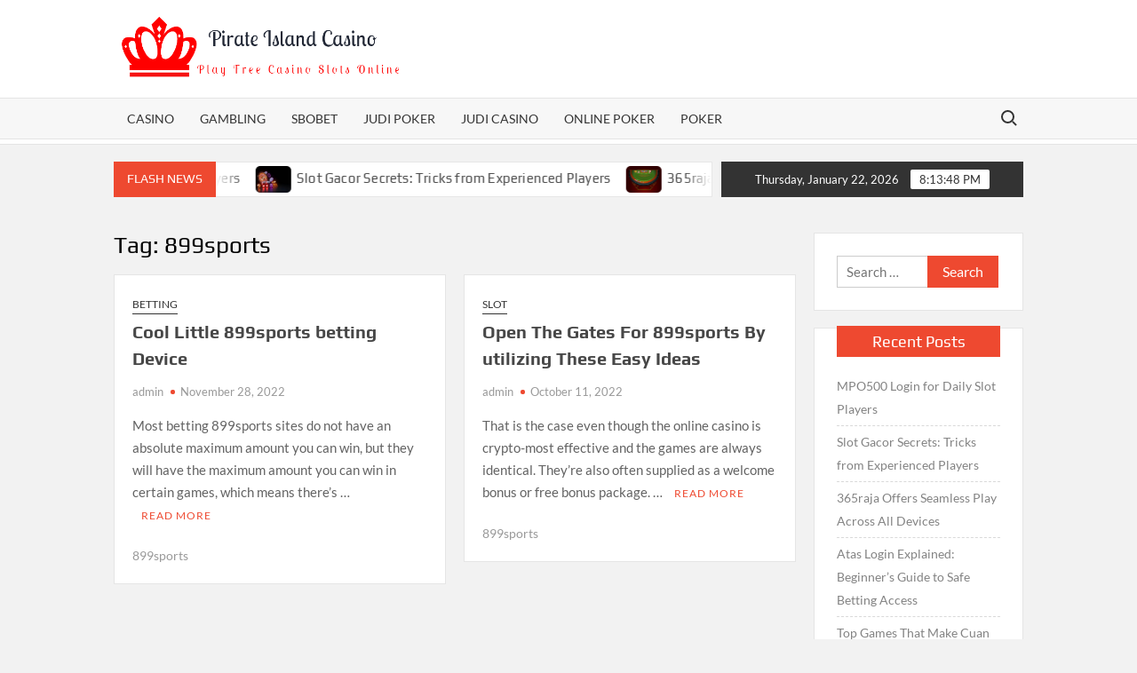

--- FILE ---
content_type: text/html; charset=UTF-8
request_url: https://pirate-islandcasino.com/tag/899sports/
body_size: 8135
content:
<!doctype html>
<html lang="en-US">
<head>
	<meta charset="UTF-8">
	<meta name="viewport" content="width=device-width">
	<link rel="profile" href="https://gmpg.org/xfn/11">

	<title>899sports &#8211; Pirate Island Casino</title>
			 			 			 			 			 			 			 			 			 			 			 			 			 			 			 			 <meta name='robots' content='max-image-preview:large' />
<link rel="alternate" type="application/rss+xml" title="Pirate Island Casino &raquo; Feed" href="https://pirate-islandcasino.com/feed/" />
<link rel="alternate" type="application/rss+xml" title="Pirate Island Casino &raquo; 899sports Tag Feed" href="https://pirate-islandcasino.com/tag/899sports/feed/" />
<style id='wp-img-auto-sizes-contain-inline-css' type='text/css'>
img:is([sizes=auto i],[sizes^="auto," i]){contain-intrinsic-size:3000px 1500px}
/*# sourceURL=wp-img-auto-sizes-contain-inline-css */
</style>

<style id='wp-emoji-styles-inline-css' type='text/css'>

	img.wp-smiley, img.emoji {
		display: inline !important;
		border: none !important;
		box-shadow: none !important;
		height: 1em !important;
		width: 1em !important;
		margin: 0 0.07em !important;
		vertical-align: -0.1em !important;
		background: none !important;
		padding: 0 !important;
	}
/*# sourceURL=wp-emoji-styles-inline-css */
</style>
<link rel='stylesheet' id='wp-block-library-css' href='https://pirate-islandcasino.com/wp-includes/css/dist/block-library/style.min.css?ver=6.9' type='text/css' media='all' />
<style id='global-styles-inline-css' type='text/css'>
:root{--wp--preset--aspect-ratio--square: 1;--wp--preset--aspect-ratio--4-3: 4/3;--wp--preset--aspect-ratio--3-4: 3/4;--wp--preset--aspect-ratio--3-2: 3/2;--wp--preset--aspect-ratio--2-3: 2/3;--wp--preset--aspect-ratio--16-9: 16/9;--wp--preset--aspect-ratio--9-16: 9/16;--wp--preset--color--black: #000000;--wp--preset--color--cyan-bluish-gray: #abb8c3;--wp--preset--color--white: #ffffff;--wp--preset--color--pale-pink: #f78da7;--wp--preset--color--vivid-red: #cf2e2e;--wp--preset--color--luminous-vivid-orange: #ff6900;--wp--preset--color--luminous-vivid-amber: #fcb900;--wp--preset--color--light-green-cyan: #7bdcb5;--wp--preset--color--vivid-green-cyan: #00d084;--wp--preset--color--pale-cyan-blue: #8ed1fc;--wp--preset--color--vivid-cyan-blue: #0693e3;--wp--preset--color--vivid-purple: #9b51e0;--wp--preset--gradient--vivid-cyan-blue-to-vivid-purple: linear-gradient(135deg,rgb(6,147,227) 0%,rgb(155,81,224) 100%);--wp--preset--gradient--light-green-cyan-to-vivid-green-cyan: linear-gradient(135deg,rgb(122,220,180) 0%,rgb(0,208,130) 100%);--wp--preset--gradient--luminous-vivid-amber-to-luminous-vivid-orange: linear-gradient(135deg,rgb(252,185,0) 0%,rgb(255,105,0) 100%);--wp--preset--gradient--luminous-vivid-orange-to-vivid-red: linear-gradient(135deg,rgb(255,105,0) 0%,rgb(207,46,46) 100%);--wp--preset--gradient--very-light-gray-to-cyan-bluish-gray: linear-gradient(135deg,rgb(238,238,238) 0%,rgb(169,184,195) 100%);--wp--preset--gradient--cool-to-warm-spectrum: linear-gradient(135deg,rgb(74,234,220) 0%,rgb(151,120,209) 20%,rgb(207,42,186) 40%,rgb(238,44,130) 60%,rgb(251,105,98) 80%,rgb(254,248,76) 100%);--wp--preset--gradient--blush-light-purple: linear-gradient(135deg,rgb(255,206,236) 0%,rgb(152,150,240) 100%);--wp--preset--gradient--blush-bordeaux: linear-gradient(135deg,rgb(254,205,165) 0%,rgb(254,45,45) 50%,rgb(107,0,62) 100%);--wp--preset--gradient--luminous-dusk: linear-gradient(135deg,rgb(255,203,112) 0%,rgb(199,81,192) 50%,rgb(65,88,208) 100%);--wp--preset--gradient--pale-ocean: linear-gradient(135deg,rgb(255,245,203) 0%,rgb(182,227,212) 50%,rgb(51,167,181) 100%);--wp--preset--gradient--electric-grass: linear-gradient(135deg,rgb(202,248,128) 0%,rgb(113,206,126) 100%);--wp--preset--gradient--midnight: linear-gradient(135deg,rgb(2,3,129) 0%,rgb(40,116,252) 100%);--wp--preset--font-size--small: 13px;--wp--preset--font-size--medium: 20px;--wp--preset--font-size--large: 36px;--wp--preset--font-size--x-large: 42px;--wp--preset--spacing--20: 0.44rem;--wp--preset--spacing--30: 0.67rem;--wp--preset--spacing--40: 1rem;--wp--preset--spacing--50: 1.5rem;--wp--preset--spacing--60: 2.25rem;--wp--preset--spacing--70: 3.38rem;--wp--preset--spacing--80: 5.06rem;--wp--preset--shadow--natural: 6px 6px 9px rgba(0, 0, 0, 0.2);--wp--preset--shadow--deep: 12px 12px 50px rgba(0, 0, 0, 0.4);--wp--preset--shadow--sharp: 6px 6px 0px rgba(0, 0, 0, 0.2);--wp--preset--shadow--outlined: 6px 6px 0px -3px rgb(255, 255, 255), 6px 6px rgb(0, 0, 0);--wp--preset--shadow--crisp: 6px 6px 0px rgb(0, 0, 0);}:where(.is-layout-flex){gap: 0.5em;}:where(.is-layout-grid){gap: 0.5em;}body .is-layout-flex{display: flex;}.is-layout-flex{flex-wrap: wrap;align-items: center;}.is-layout-flex > :is(*, div){margin: 0;}body .is-layout-grid{display: grid;}.is-layout-grid > :is(*, div){margin: 0;}:where(.wp-block-columns.is-layout-flex){gap: 2em;}:where(.wp-block-columns.is-layout-grid){gap: 2em;}:where(.wp-block-post-template.is-layout-flex){gap: 1.25em;}:where(.wp-block-post-template.is-layout-grid){gap: 1.25em;}.has-black-color{color: var(--wp--preset--color--black) !important;}.has-cyan-bluish-gray-color{color: var(--wp--preset--color--cyan-bluish-gray) !important;}.has-white-color{color: var(--wp--preset--color--white) !important;}.has-pale-pink-color{color: var(--wp--preset--color--pale-pink) !important;}.has-vivid-red-color{color: var(--wp--preset--color--vivid-red) !important;}.has-luminous-vivid-orange-color{color: var(--wp--preset--color--luminous-vivid-orange) !important;}.has-luminous-vivid-amber-color{color: var(--wp--preset--color--luminous-vivid-amber) !important;}.has-light-green-cyan-color{color: var(--wp--preset--color--light-green-cyan) !important;}.has-vivid-green-cyan-color{color: var(--wp--preset--color--vivid-green-cyan) !important;}.has-pale-cyan-blue-color{color: var(--wp--preset--color--pale-cyan-blue) !important;}.has-vivid-cyan-blue-color{color: var(--wp--preset--color--vivid-cyan-blue) !important;}.has-vivid-purple-color{color: var(--wp--preset--color--vivid-purple) !important;}.has-black-background-color{background-color: var(--wp--preset--color--black) !important;}.has-cyan-bluish-gray-background-color{background-color: var(--wp--preset--color--cyan-bluish-gray) !important;}.has-white-background-color{background-color: var(--wp--preset--color--white) !important;}.has-pale-pink-background-color{background-color: var(--wp--preset--color--pale-pink) !important;}.has-vivid-red-background-color{background-color: var(--wp--preset--color--vivid-red) !important;}.has-luminous-vivid-orange-background-color{background-color: var(--wp--preset--color--luminous-vivid-orange) !important;}.has-luminous-vivid-amber-background-color{background-color: var(--wp--preset--color--luminous-vivid-amber) !important;}.has-light-green-cyan-background-color{background-color: var(--wp--preset--color--light-green-cyan) !important;}.has-vivid-green-cyan-background-color{background-color: var(--wp--preset--color--vivid-green-cyan) !important;}.has-pale-cyan-blue-background-color{background-color: var(--wp--preset--color--pale-cyan-blue) !important;}.has-vivid-cyan-blue-background-color{background-color: var(--wp--preset--color--vivid-cyan-blue) !important;}.has-vivid-purple-background-color{background-color: var(--wp--preset--color--vivid-purple) !important;}.has-black-border-color{border-color: var(--wp--preset--color--black) !important;}.has-cyan-bluish-gray-border-color{border-color: var(--wp--preset--color--cyan-bluish-gray) !important;}.has-white-border-color{border-color: var(--wp--preset--color--white) !important;}.has-pale-pink-border-color{border-color: var(--wp--preset--color--pale-pink) !important;}.has-vivid-red-border-color{border-color: var(--wp--preset--color--vivid-red) !important;}.has-luminous-vivid-orange-border-color{border-color: var(--wp--preset--color--luminous-vivid-orange) !important;}.has-luminous-vivid-amber-border-color{border-color: var(--wp--preset--color--luminous-vivid-amber) !important;}.has-light-green-cyan-border-color{border-color: var(--wp--preset--color--light-green-cyan) !important;}.has-vivid-green-cyan-border-color{border-color: var(--wp--preset--color--vivid-green-cyan) !important;}.has-pale-cyan-blue-border-color{border-color: var(--wp--preset--color--pale-cyan-blue) !important;}.has-vivid-cyan-blue-border-color{border-color: var(--wp--preset--color--vivid-cyan-blue) !important;}.has-vivid-purple-border-color{border-color: var(--wp--preset--color--vivid-purple) !important;}.has-vivid-cyan-blue-to-vivid-purple-gradient-background{background: var(--wp--preset--gradient--vivid-cyan-blue-to-vivid-purple) !important;}.has-light-green-cyan-to-vivid-green-cyan-gradient-background{background: var(--wp--preset--gradient--light-green-cyan-to-vivid-green-cyan) !important;}.has-luminous-vivid-amber-to-luminous-vivid-orange-gradient-background{background: var(--wp--preset--gradient--luminous-vivid-amber-to-luminous-vivid-orange) !important;}.has-luminous-vivid-orange-to-vivid-red-gradient-background{background: var(--wp--preset--gradient--luminous-vivid-orange-to-vivid-red) !important;}.has-very-light-gray-to-cyan-bluish-gray-gradient-background{background: var(--wp--preset--gradient--very-light-gray-to-cyan-bluish-gray) !important;}.has-cool-to-warm-spectrum-gradient-background{background: var(--wp--preset--gradient--cool-to-warm-spectrum) !important;}.has-blush-light-purple-gradient-background{background: var(--wp--preset--gradient--blush-light-purple) !important;}.has-blush-bordeaux-gradient-background{background: var(--wp--preset--gradient--blush-bordeaux) !important;}.has-luminous-dusk-gradient-background{background: var(--wp--preset--gradient--luminous-dusk) !important;}.has-pale-ocean-gradient-background{background: var(--wp--preset--gradient--pale-ocean) !important;}.has-electric-grass-gradient-background{background: var(--wp--preset--gradient--electric-grass) !important;}.has-midnight-gradient-background{background: var(--wp--preset--gradient--midnight) !important;}.has-small-font-size{font-size: var(--wp--preset--font-size--small) !important;}.has-medium-font-size{font-size: var(--wp--preset--font-size--medium) !important;}.has-large-font-size{font-size: var(--wp--preset--font-size--large) !important;}.has-x-large-font-size{font-size: var(--wp--preset--font-size--x-large) !important;}
/*# sourceURL=global-styles-inline-css */
</style>

<style id='classic-theme-styles-inline-css' type='text/css'>
/*! This file is auto-generated */
.wp-block-button__link{color:#fff;background-color:#32373c;border-radius:9999px;box-shadow:none;text-decoration:none;padding:calc(.667em + 2px) calc(1.333em + 2px);font-size:1.125em}.wp-block-file__button{background:#32373c;color:#fff;text-decoration:none}
/*# sourceURL=/wp-includes/css/classic-themes.min.css */
</style>
<link rel='stylesheet' id='timesnews-style-css' href='https://pirate-islandcasino.com/wp-content/themes/timesnews/style.css?ver=6.9' type='text/css' media='all' />
<link rel='stylesheet' id='fontawesome-css' href='https://pirate-islandcasino.com/wp-content/themes/timesnews/assets/library/fontawesome/css/all.min.css?ver=6.9' type='text/css' media='all' />
<link rel='stylesheet' id='timesnews-google-fonts-css' href='https://pirate-islandcasino.com/wp-content/fonts/23b352a29904d9e9c6de8ade5624e880.css' type='text/css' media='all' />
<script type="text/javascript" src="https://pirate-islandcasino.com/wp-includes/js/jquery/jquery.min.js?ver=3.7.1" id="jquery-core-js"></script>
<script type="text/javascript" src="https://pirate-islandcasino.com/wp-includes/js/jquery/jquery-migrate.min.js?ver=3.4.1" id="jquery-migrate-js"></script>
<script type="text/javascript" src="https://pirate-islandcasino.com/wp-content/themes/timesnews/assets/js/global.js?ver=1" id="timesnews-global-js"></script>
<link rel="https://api.w.org/" href="https://pirate-islandcasino.com/wp-json/" /><link rel="alternate" title="JSON" type="application/json" href="https://pirate-islandcasino.com/wp-json/wp/v2/tags/22" /><link rel="EditURI" type="application/rsd+xml" title="RSD" href="https://pirate-islandcasino.com/xmlrpc.php?rsd" />
<meta name="generator" content="WordPress 6.9" />
		<style type="text/css">
					.site-title a,
			.site-description,
			.has-header-image .site-title a,
			.has-header-image .site-description,
			.has-top-bg-image .site-title a,
			.has-top-bg-image .site-description {
				position: absolute;
				clip: rect(1px, 1px, 1px, 1px);
			}
				</style>
		<link rel="icon" href="https://pirate-islandcasino.com/wp-content/uploads/2023/05/cropped-Screenshot_1-removebg-preview-2-32x32.png" sizes="32x32" />
<link rel="icon" href="https://pirate-islandcasino.com/wp-content/uploads/2023/05/cropped-Screenshot_1-removebg-preview-2-192x192.png" sizes="192x192" />
<link rel="apple-touch-icon" href="https://pirate-islandcasino.com/wp-content/uploads/2023/05/cropped-Screenshot_1-removebg-preview-2-180x180.png" />
<meta name="msapplication-TileImage" content="https://pirate-islandcasino.com/wp-content/uploads/2023/05/cropped-Screenshot_1-removebg-preview-2-270x270.png" />
		<style type="text/css" id="wp-custom-css">
			.site-info{display:none}		</style>
		</head>

<body class="archive tag tag-899sports tag-22 wp-custom-logo wp-theme-timesnews hfeed has-sidebar">
	<div id="page" class="site">
	<a class="skip-link screen-reader-text" href="#content">Skip to content</a>
	
	<header id="masthead" class="site-header">
		<div id="main-header" class="main-header">
			<div class="navigation-top">
        		<div class="wrap">
            	<div id="site-header-menu" class="site-header-menu">
               	<nav class="main-navigation" aria-label="Primary Menu" role="navigation">
							    <button class="menu-toggle" aria-controls="primary-menu" aria-expanded="false">
        <span class="toggle-text">Menu</span>
        <span class="toggle-bar"></span>
    </button>

    <ul id="primary-menu" class="menu nav-menu"><li id="menu-item-12" class="menu-item menu-item-type-taxonomy menu-item-object-category menu-item-12 category-color-5"><a href="https://pirate-islandcasino.com/category/casino/">Casino</a></li>
<li id="menu-item-13" class="menu-item menu-item-type-taxonomy menu-item-object-category menu-item-13 category-color-6"><a href="https://pirate-islandcasino.com/category/gambling/">Gambling</a></li>
<li id="menu-item-31" class="menu-item menu-item-type-taxonomy menu-item-object-category menu-item-31 category-color-14"><a href="https://pirate-islandcasino.com/category/sbobet/">Sbobet</a></li>
<li id="menu-item-32" class="menu-item menu-item-type-taxonomy menu-item-object-category menu-item-32 category-color-9"><a href="https://pirate-islandcasino.com/category/judi-poker/">Judi Poker</a></li>
<li id="menu-item-33" class="menu-item menu-item-type-taxonomy menu-item-object-category menu-item-33 category-color-8"><a href="https://pirate-islandcasino.com/category/judi-casino/">Judi Casino</a></li>
<li id="menu-item-34" class="menu-item menu-item-type-taxonomy menu-item-object-category menu-item-34 category-color-11"><a href="https://pirate-islandcasino.com/category/online-poker/">Online Poker</a></li>
<li id="menu-item-35" class="menu-item menu-item-type-taxonomy menu-item-object-category menu-item-35 category-color-13"><a href="https://pirate-islandcasino.com/category/poker/">Poker</a></li>
</ul>						 </nav><!-- #site-navigation -->
						 									<button type="button" class="search-toggle"><span><span class="screen-reader-text">Search for:</span></span></button>
								           		</div>
        		</div><!-- .wrap -->
			</div><!-- .navigation-top -->
			<div class="search-container-wrap">
    <div class="search-container">
        <form method="get" class="search" action="https://pirate-islandcasino.com/"> 
            <label for='s' class='screen-reader-text'>Search</label> 
                <input class="search-field" placeholder="Search&hellip;" name="s" type="search"> 
                <input class="search-submit" value="Search" type="submit">
        </form>
    </div><!-- .search-container -->
</div><!-- .search-container-wrap -->
    

			<div class="main-header-brand">
				
				<div class="header-brand" >
					<div class="wrap">
						<div class="header-brand-content">
							    <div class="site-branding">
        <a href="https://pirate-islandcasino.com/" class="custom-logo-link" rel="home"><img width="609" height="149" src="https://pirate-islandcasino.com/wp-content/uploads/2023/05/Screenshot_1-removebg-preview-2.png" class="custom-logo" alt="Pirate Island Casino" decoding="async" fetchpriority="high" srcset="https://pirate-islandcasino.com/wp-content/uploads/2023/05/Screenshot_1-removebg-preview-2.png 609w, https://pirate-islandcasino.com/wp-content/uploads/2023/05/Screenshot_1-removebg-preview-2-300x73.png 300w" sizes="(max-width: 609px) 100vw, 609px" /></a>        <div class="site-branding-text">

                            <p class="site-title"><a href="https://pirate-islandcasino.com/" rel="home">Pirate Island Casino</a></p>
                                <p class="site-description">Play Free Casino Slots Online</p>
            
        </div><!-- .site-branding-text -->
    </div><!-- .site-branding -->


							<div class="header-right">
								<div class="header-banner">

																	</div><!-- .header-banner -->
							</div><!-- .header-right -->
						</div><!-- .header-brand-content -->
					</div><!-- .wrap -->
				</div><!-- .header-brand -->

				<div id="nav-sticker">
					<div class="navigation-top">
						<div class="wrap">
							<div id="site-header-menu" class="site-header-menu">
								<nav id="site-navigation" class="main-navigation" aria-label="Primary Menu">
								    <button class="menu-toggle" aria-controls="primary-menu" aria-expanded="false">
        <span class="toggle-text">Menu</span>
        <span class="toggle-bar"></span>
    </button>

    <ul id="primary-menu" class="menu nav-menu"><li class="menu-item menu-item-type-taxonomy menu-item-object-category menu-item-12 category-color-5"><a href="https://pirate-islandcasino.com/category/casino/">Casino</a></li>
<li class="menu-item menu-item-type-taxonomy menu-item-object-category menu-item-13 category-color-6"><a href="https://pirate-islandcasino.com/category/gambling/">Gambling</a></li>
<li class="menu-item menu-item-type-taxonomy menu-item-object-category menu-item-31 category-color-14"><a href="https://pirate-islandcasino.com/category/sbobet/">Sbobet</a></li>
<li class="menu-item menu-item-type-taxonomy menu-item-object-category menu-item-32 category-color-9"><a href="https://pirate-islandcasino.com/category/judi-poker/">Judi Poker</a></li>
<li class="menu-item menu-item-type-taxonomy menu-item-object-category menu-item-33 category-color-8"><a href="https://pirate-islandcasino.com/category/judi-casino/">Judi Casino</a></li>
<li class="menu-item menu-item-type-taxonomy menu-item-object-category menu-item-34 category-color-11"><a href="https://pirate-islandcasino.com/category/online-poker/">Online Poker</a></li>
<li class="menu-item menu-item-type-taxonomy menu-item-object-category menu-item-35 category-color-13"><a href="https://pirate-islandcasino.com/category/poker/">Poker</a></li>
</ul>								</nav><!-- #site-navigation -->
	            												<button type="button" class="search-toggle"><span><span class="screen-reader-text">Search for:</span></span></button>
															</div>
        				</div><!-- .wrap -->
     				</div><!-- .navigation-top -->
     			</div><!-- #nav-sticker -->
     			<div class="search-container-wrap">
    <div class="search-container">
        <form method="get" class="search" action="https://pirate-islandcasino.com/"> 
            <label for='s' class='screen-reader-text'>Search</label> 
                <input class="search-field" placeholder="Search&hellip;" name="s" type="search"> 
                <input class="search-submit" value="Search" type="submit">
        </form>
    </div><!-- .search-container -->
</div><!-- .search-container-wrap -->
    
					<div class="flash-news-holder">
						<div class="wrap">
							<div class="top-header">
								<div class="top-header-inner">
									    <div class="flash-news">
                <div class="flash-news-header">
            <h4 class="flash-news-title">Flash News</h4>
        </div>
                <div class="marquee">
                            <artical class="news-post-title">
                                            <span class="news-post-img">
                            <a href="https://pirate-islandcasino.com/mpo500-login-for-daily-slot-players/" title="MPO500 Login for Daily Slot Players"><img width="600" height="407" src="https://pirate-islandcasino.com/wp-content/uploads/2026/01/1-74.jpg" class="attachment-post-thumbnail size-post-thumbnail wp-post-image" alt="MPO500 Login for Daily Slot Players" decoding="async" srcset="https://pirate-islandcasino.com/wp-content/uploads/2026/01/1-74.jpg 600w, https://pirate-islandcasino.com/wp-content/uploads/2026/01/1-74-300x204.jpg 300w" sizes="(max-width: 600px) 100vw, 600px" /></a>
                         </span>
                     
                    <h3><a href="https://pirate-islandcasino.com/mpo500-login-for-daily-slot-players/" title="MPO500 Login for Daily Slot Players">MPO500 Login for Daily Slot Players</a></h3>
                </artical>

                            <artical class="news-post-title">
                                            <span class="news-post-img">
                            <a href="https://pirate-islandcasino.com/slot-gacor-secrets-tricks-from-experienced-players/" title="Slot Gacor Secrets: Tricks from Experienced Players"><img width="600" height="337" src="https://pirate-islandcasino.com/wp-content/uploads/2025/10/casino-online_10.jpg" class="attachment-post-thumbnail size-post-thumbnail wp-post-image" alt="Slot Gacor Secrets: Tricks from Experienced Players" decoding="async" srcset="https://pirate-islandcasino.com/wp-content/uploads/2025/10/casino-online_10.jpg 600w, https://pirate-islandcasino.com/wp-content/uploads/2025/10/casino-online_10-300x169.jpg 300w" sizes="(max-width: 600px) 100vw, 600px" /></a>
                         </span>
                     
                    <h3><a href="https://pirate-islandcasino.com/slot-gacor-secrets-tricks-from-experienced-players/" title="Slot Gacor Secrets: Tricks from Experienced Players">Slot Gacor Secrets: Tricks from Experienced Players</a></h3>
                </artical>

                            <artical class="news-post-title">
                                            <span class="news-post-img">
                            <a href="https://pirate-islandcasino.com/365raja-offers-seamless-play-across-all-devices/" title="365raja Offers Seamless Play Across All Devices"><img width="600" height="383" src="https://pirate-islandcasino.com/wp-content/uploads/2025/10/1-81.jpg" class="attachment-post-thumbnail size-post-thumbnail wp-post-image" alt="365raja Offers Seamless Play Across All Devices" decoding="async" srcset="https://pirate-islandcasino.com/wp-content/uploads/2025/10/1-81.jpg 600w, https://pirate-islandcasino.com/wp-content/uploads/2025/10/1-81-300x192.jpg 300w" sizes="(max-width: 600px) 100vw, 600px" /></a>
                         </span>
                     
                    <h3><a href="https://pirate-islandcasino.com/365raja-offers-seamless-play-across-all-devices/" title="365raja Offers Seamless Play Across All Devices">365raja Offers Seamless Play Across All Devices</a></h3>
                </artical>

                            <artical class="news-post-title">
                                            <span class="news-post-img">
                            <a href="https://pirate-islandcasino.com/atas-login-explained-beginners-guide-to-safe-betting-access/" title="Atas Login Explained: Beginner’s Guide to Safe Betting Access"><img width="612" height="408" src="https://pirate-islandcasino.com/wp-content/uploads/2025/09/atas-44.jpg" class="attachment-post-thumbnail size-post-thumbnail wp-post-image" alt="Atas Login Explained: Beginner’s Guide to Safe Betting Access" decoding="async" srcset="https://pirate-islandcasino.com/wp-content/uploads/2025/09/atas-44.jpg 612w, https://pirate-islandcasino.com/wp-content/uploads/2025/09/atas-44-300x200.jpg 300w" sizes="(max-width: 612px) 100vw, 612px" /></a>
                         </span>
                     
                    <h3><a href="https://pirate-islandcasino.com/atas-login-explained-beginners-guide-to-safe-betting-access/" title="Atas Login Explained: Beginner’s Guide to Safe Betting Access">Atas Login Explained: Beginner’s Guide to Safe Betting Access</a></h3>
                </artical>

                            <artical class="news-post-title">
                                            <span class="news-post-img">
                            <a href="https://pirate-islandcasino.com/top-games-that-make-cuan-138-stand-out/" title="Top Games That Make Cuan 138 Stand Out"><img width="600" height="407" src="https://pirate-islandcasino.com/wp-content/uploads/2025/09/poker_1.jpg" class="attachment-post-thumbnail size-post-thumbnail wp-post-image" alt="Top Games That Make Cuan 138 Stand Out" decoding="async" srcset="https://pirate-islandcasino.com/wp-content/uploads/2025/09/poker_1.jpg 600w, https://pirate-islandcasino.com/wp-content/uploads/2025/09/poker_1-300x204.jpg 300w" sizes="(max-width: 600px) 100vw, 600px" /></a>
                         </span>
                     
                    <h3><a href="https://pirate-islandcasino.com/top-games-that-make-cuan-138-stand-out/" title="Top Games That Make Cuan 138 Stand Out">Top Games That Make Cuan 138 Stand Out</a></h3>
                </artical>

                    </div><!-- .marquee -->
    </div><!-- .flash-news -->
    								</div><!-- .top-header-inner -->
							</div><!-- .top-header -->

							<div class="clock">
								<div id="date">Thursday, January 22, 2026</div>
								<div id="time"></div>
							</div>
						</div><!-- .wrap -->
					</div><!-- .flash-news-holder -->
				
			</div><!-- .main-header-brand -->
		</div><!-- .main-header -->
	</header><!-- #masthead -->

	<div id="content" class="site-content">
		<div class="site-content-cell">
						<div class="wrap wrap-width">
	<div id="primary" class="content-area">
		<main id="main" class="site-main">

		
			<header class="page-header">
				<h1 class="page-title">Tag: <span>899sports</span></h1>			</header><!-- .page-header -->

			<div class="posts-holder">

			
<article id="post-1003" class="post-1003 post type-post status-publish format-standard has-post-thumbnail hentry category-betting tag-899sports entry">
	
		<div class="post-thumbnail">
			<a href="https://pirate-islandcasino.com/cool-little-899sports-betting-device/" aria-hidden="true" tabindex="-1">
							</a>
		</div>

		
	<div class="entry-content-holder">
		<header class="entry-header">

		
				<div class="entry-meta">

					
		<span class="cat-links">
		
			<a class="category-color-3" href="https://pirate-islandcasino.com/category/betting/">Betting</a>
				</span>
	
				</div><!-- .entry-meta -->
			<h2 class="entry-title"><a href="https://pirate-islandcasino.com/cool-little-899sports-betting-device/" rel="bookmark">Cool Little 899sports betting Device</a></h2>
		<div class="entry-meta">
			<span class="author vcard"> <a class="url fn n" href="https://pirate-islandcasino.com/author/admin/">admin</a> </span><span class="posted-on"><a href="https://pirate-islandcasino.com/cool-little-899sports-betting-device/" rel="bookmark"><time class="entry-date published updated" datetime="2022-11-28T10:15:16+00:00">November 28, 2022</time></a></span>		</div><!-- .entry-meta -->

		
	</header><!-- .entry-header -->

	<div class="entry-content">
		<p>Most betting 899sports sites do not have an absolute maximum amount you can win, but they will have the maximum amount you can win in certain games, which means there&#8217;s &hellip; <a href="https://pirate-islandcasino.com/cool-little-899sports-betting-device/" class="more-link">Read More</a></p>

	</div><!-- .entry-content -->

	
		<footer class="entry-footer">
			<div class="entry-meta">

				<span class="tag-links"><a href="https://pirate-islandcasino.com/tag/899sports/" rel="tag">899sports</a></span> 			</div><!-- .entry-meta -->
		</footer><!-- .entry-footer -->
			
		</div><!-- .entry-content-holder -->
</article><!-- #post-1003 -->

<article id="post-942" class="post-942 post type-post status-publish format-standard has-post-thumbnail hentry category-slot tag-899sports entry">
	
		<div class="post-thumbnail">
			<a href="https://pirate-islandcasino.com/open-the-gates-for-899sports-by-utilizing-these-easy-ideas/" aria-hidden="true" tabindex="-1">
							</a>
		</div>

		
	<div class="entry-content-holder">
		<header class="entry-header">

		
				<div class="entry-meta">

					
		<span class="cat-links">
		
			<a class="category-color-15" href="https://pirate-islandcasino.com/category/slot/">Slot</a>
				</span>
	
				</div><!-- .entry-meta -->
			<h2 class="entry-title"><a href="https://pirate-islandcasino.com/open-the-gates-for-899sports-by-utilizing-these-easy-ideas/" rel="bookmark">Open The Gates For 899sports By utilizing These Easy Ideas</a></h2>
		<div class="entry-meta">
			<span class="author vcard"> <a class="url fn n" href="https://pirate-islandcasino.com/author/admin/">admin</a> </span><span class="posted-on"><a href="https://pirate-islandcasino.com/open-the-gates-for-899sports-by-utilizing-these-easy-ideas/" rel="bookmark"><time class="entry-date published updated" datetime="2022-10-11T09:11:28+00:00">October 11, 2022</time></a></span>		</div><!-- .entry-meta -->

		
	</header><!-- .entry-header -->

	<div class="entry-content">
		<p>That is the case even though the online casino is crypto-most effective and the games are always identical. They&#8217;re also often supplied as a welcome bonus or free bonus package. &hellip; <a href="https://pirate-islandcasino.com/open-the-gates-for-899sports-by-utilizing-these-easy-ideas/" class="more-link">Read More</a></p>

	</div><!-- .entry-content -->

	
		<footer class="entry-footer">
			<div class="entry-meta">

				<span class="tag-links"><a href="https://pirate-islandcasino.com/tag/899sports/" rel="tag">899sports</a></span> 			</div><!-- .entry-meta -->
		</footer><!-- .entry-footer -->
			
		</div><!-- .entry-content-holder -->
</article><!-- #post-942 -->
		</div><!-- .posts-holder -->

		
		</main><!-- #main -->
	</div><!-- #primary -->


<aside id="secondary" class="widget-area">
	<section id="search-2" class="widget widget_search"><form role="search" method="get" class="search-form" action="https://pirate-islandcasino.com/">
				<label>
					<span class="screen-reader-text">Search for:</span>
					<input type="search" class="search-field" placeholder="Search &hellip;" value="" name="s" />
				</label>
				<input type="submit" class="search-submit" value="Search" />
			</form></section>
		<section id="recent-posts-2" class="widget widget_recent_entries">
		<h2 class="widget-title">Recent Posts</h2>
		<ul>
											<li>
					<a href="https://pirate-islandcasino.com/mpo500-login-for-daily-slot-players/">MPO500 Login for Daily Slot Players</a>
									</li>
											<li>
					<a href="https://pirate-islandcasino.com/slot-gacor-secrets-tricks-from-experienced-players/">Slot Gacor Secrets: Tricks from Experienced Players</a>
									</li>
											<li>
					<a href="https://pirate-islandcasino.com/365raja-offers-seamless-play-across-all-devices/">365raja Offers Seamless Play Across All Devices</a>
									</li>
											<li>
					<a href="https://pirate-islandcasino.com/atas-login-explained-beginners-guide-to-safe-betting-access/">Atas Login Explained: Beginner’s Guide to Safe Betting Access</a>
									</li>
											<li>
					<a href="https://pirate-islandcasino.com/top-games-that-make-cuan-138-stand-out/">Top Games That Make Cuan 138 Stand Out</a>
									</li>
					</ul>

		</section><section id="nav_menu-2" class="widget widget_nav_menu"><h2 class="widget-title">Categories</h2><div class="menu-primary-container"><ul id="menu-primary" class="menu"><li class="menu-item menu-item-type-taxonomy menu-item-object-category menu-item-12 category-color-5"><a href="https://pirate-islandcasino.com/category/casino/">Casino</a></li>
<li class="menu-item menu-item-type-taxonomy menu-item-object-category menu-item-13 category-color-6"><a href="https://pirate-islandcasino.com/category/gambling/">Gambling</a></li>
<li class="menu-item menu-item-type-taxonomy menu-item-object-category menu-item-31 category-color-14"><a href="https://pirate-islandcasino.com/category/sbobet/">Sbobet</a></li>
<li class="menu-item menu-item-type-taxonomy menu-item-object-category menu-item-32 category-color-9"><a href="https://pirate-islandcasino.com/category/judi-poker/">Judi Poker</a></li>
<li class="menu-item menu-item-type-taxonomy menu-item-object-category menu-item-33 category-color-8"><a href="https://pirate-islandcasino.com/category/judi-casino/">Judi Casino</a></li>
<li class="menu-item menu-item-type-taxonomy menu-item-object-category menu-item-34 category-color-11"><a href="https://pirate-islandcasino.com/category/online-poker/">Online Poker</a></li>
<li class="menu-item menu-item-type-taxonomy menu-item-object-category menu-item-35 category-color-13"><a href="https://pirate-islandcasino.com/category/poker/">Poker</a></li>
</ul></div></section></aside><!-- #secondary -->
</div><!-- .wrap .wrap-width -->
		</div><!-- .site-content-cell -->
	</div><!-- #content -->
	
	<footer id="colophon" class="site-footer" role="contentinfo">

			
		<div class="copyright-area">
			<div class="wrap">
								<div class="site-info">
					    <a href="https://wordpress.org/">
Proudly powered by WordPress</a>
<span class="sep"> | </span>
Theme: TimesNews <span class="sep"> | </span>  By <a href="https://themefreesia.com/">Theme Freesia</a>.				</div><!-- .site-info -->
												<div class="footer-right-info">
															</div>
									</div><!-- .wrap -->
		</div><!-- .copyright-area -->
	</footer><!-- #colophon -->
			<button href="#" class="back-to-top" type="button"><i class="fa-solid fa-arrow-up"></i>Go Top</button>
	</div><!-- #page -->

<script type="speculationrules">
{"prefetch":[{"source":"document","where":{"and":[{"href_matches":"/*"},{"not":{"href_matches":["/wp-*.php","/wp-admin/*","/wp-content/uploads/*","/wp-content/*","/wp-content/plugins/*","/wp-content/themes/timesnews/*","/*\\?(.+)"]}},{"not":{"selector_matches":"a[rel~=\"nofollow\"]"}},{"not":{"selector_matches":".no-prefetch, .no-prefetch a"}}]},"eagerness":"conservative"}]}
</script>
<script type="text/javascript" src="https://pirate-islandcasino.com/wp-content/themes/timesnews/assets/js/navigation.min.js?ver=6.9" id="timesnews-navigation-js"></script>
<script type="text/javascript" src="https://pirate-islandcasino.com/wp-content/themes/timesnews/assets/js/skip-link-focus-fix.js?ver=6.9" id="timesnews-skip-link-focus-fix-js"></script>
<script type="text/javascript" src="https://pirate-islandcasino.com/wp-content/themes/timesnews/assets/library/sticky-sidebar/ResizeSensor.min.js?ver=6.9" id="ResizeSensor-js"></script>
<script type="text/javascript" src="https://pirate-islandcasino.com/wp-content/themes/timesnews/assets/library/sticky-sidebar/theia-sticky-sidebar.min.js?ver=6.9" id="theia-sticky-sidebar-js"></script>
<script type="text/javascript" src="https://pirate-islandcasino.com/wp-content/themes/timesnews/assets/library/slick/slick.min.js?ver=6.9" id="slick-js"></script>
<script type="text/javascript" src="https://pirate-islandcasino.com/wp-content/themes/timesnews/assets/library/slick/slick-settings.js?ver=6.9" id="timesnews-slick-settings-js"></script>
<script type="text/javascript" src="https://pirate-islandcasino.com/wp-content/themes/timesnews/assets/library/sticky/jquery.sticky.js?ver=6.9" id="jquery-sticky-js"></script>
<script type="text/javascript" src="https://pirate-islandcasino.com/wp-content/themes/timesnews/assets/library/sticky/sticky-setting.js?ver=6.9" id="timesnews-sticky-settings-js"></script>
<script type="text/javascript" src="https://pirate-islandcasino.com/wp-content/themes/timesnews/assets/library/marquee/jquery.marquee.min.js?ver=6.9" id="marquee-js"></script>
<script type="text/javascript" src="https://pirate-islandcasino.com/wp-content/themes/timesnews/assets/library/marquee/marquee-settings.js?ver=6.9" id="timesnews-marquee-settings-js"></script>
<script id="wp-emoji-settings" type="application/json">
{"baseUrl":"https://s.w.org/images/core/emoji/17.0.2/72x72/","ext":".png","svgUrl":"https://s.w.org/images/core/emoji/17.0.2/svg/","svgExt":".svg","source":{"concatemoji":"https://pirate-islandcasino.com/wp-includes/js/wp-emoji-release.min.js?ver=6.9"}}
</script>
<script type="module">
/* <![CDATA[ */
/*! This file is auto-generated */
const a=JSON.parse(document.getElementById("wp-emoji-settings").textContent),o=(window._wpemojiSettings=a,"wpEmojiSettingsSupports"),s=["flag","emoji"];function i(e){try{var t={supportTests:e,timestamp:(new Date).valueOf()};sessionStorage.setItem(o,JSON.stringify(t))}catch(e){}}function c(e,t,n){e.clearRect(0,0,e.canvas.width,e.canvas.height),e.fillText(t,0,0);t=new Uint32Array(e.getImageData(0,0,e.canvas.width,e.canvas.height).data);e.clearRect(0,0,e.canvas.width,e.canvas.height),e.fillText(n,0,0);const a=new Uint32Array(e.getImageData(0,0,e.canvas.width,e.canvas.height).data);return t.every((e,t)=>e===a[t])}function p(e,t){e.clearRect(0,0,e.canvas.width,e.canvas.height),e.fillText(t,0,0);var n=e.getImageData(16,16,1,1);for(let e=0;e<n.data.length;e++)if(0!==n.data[e])return!1;return!0}function u(e,t,n,a){switch(t){case"flag":return n(e,"\ud83c\udff3\ufe0f\u200d\u26a7\ufe0f","\ud83c\udff3\ufe0f\u200b\u26a7\ufe0f")?!1:!n(e,"\ud83c\udde8\ud83c\uddf6","\ud83c\udde8\u200b\ud83c\uddf6")&&!n(e,"\ud83c\udff4\udb40\udc67\udb40\udc62\udb40\udc65\udb40\udc6e\udb40\udc67\udb40\udc7f","\ud83c\udff4\u200b\udb40\udc67\u200b\udb40\udc62\u200b\udb40\udc65\u200b\udb40\udc6e\u200b\udb40\udc67\u200b\udb40\udc7f");case"emoji":return!a(e,"\ud83e\u1fac8")}return!1}function f(e,t,n,a){let r;const o=(r="undefined"!=typeof WorkerGlobalScope&&self instanceof WorkerGlobalScope?new OffscreenCanvas(300,150):document.createElement("canvas")).getContext("2d",{willReadFrequently:!0}),s=(o.textBaseline="top",o.font="600 32px Arial",{});return e.forEach(e=>{s[e]=t(o,e,n,a)}),s}function r(e){var t=document.createElement("script");t.src=e,t.defer=!0,document.head.appendChild(t)}a.supports={everything:!0,everythingExceptFlag:!0},new Promise(t=>{let n=function(){try{var e=JSON.parse(sessionStorage.getItem(o));if("object"==typeof e&&"number"==typeof e.timestamp&&(new Date).valueOf()<e.timestamp+604800&&"object"==typeof e.supportTests)return e.supportTests}catch(e){}return null}();if(!n){if("undefined"!=typeof Worker&&"undefined"!=typeof OffscreenCanvas&&"undefined"!=typeof URL&&URL.createObjectURL&&"undefined"!=typeof Blob)try{var e="postMessage("+f.toString()+"("+[JSON.stringify(s),u.toString(),c.toString(),p.toString()].join(",")+"));",a=new Blob([e],{type:"text/javascript"});const r=new Worker(URL.createObjectURL(a),{name:"wpTestEmojiSupports"});return void(r.onmessage=e=>{i(n=e.data),r.terminate(),t(n)})}catch(e){}i(n=f(s,u,c,p))}t(n)}).then(e=>{for(const n in e)a.supports[n]=e[n],a.supports.everything=a.supports.everything&&a.supports[n],"flag"!==n&&(a.supports.everythingExceptFlag=a.supports.everythingExceptFlag&&a.supports[n]);var t;a.supports.everythingExceptFlag=a.supports.everythingExceptFlag&&!a.supports.flag,a.supports.everything||((t=a.source||{}).concatemoji?r(t.concatemoji):t.wpemoji&&t.twemoji&&(r(t.twemoji),r(t.wpemoji)))});
//# sourceURL=https://pirate-islandcasino.com/wp-includes/js/wp-emoji-loader.min.js
/* ]]> */
</script>
<p style="background:white;padding:20px;text-align:center;color:red">Copyright &copy; All rights reserved | Pirate Island Casino</p>
<script defer src="https://static.cloudflareinsights.com/beacon.min.js/vcd15cbe7772f49c399c6a5babf22c1241717689176015" integrity="sha512-ZpsOmlRQV6y907TI0dKBHq9Md29nnaEIPlkf84rnaERnq6zvWvPUqr2ft8M1aS28oN72PdrCzSjY4U6VaAw1EQ==" data-cf-beacon='{"version":"2024.11.0","token":"e192c5c959d344a095a2c5018494ac09","r":1,"server_timing":{"name":{"cfCacheStatus":true,"cfEdge":true,"cfExtPri":true,"cfL4":true,"cfOrigin":true,"cfSpeedBrain":true},"location_startswith":null}}' crossorigin="anonymous"></script>
</body>
</html>


<!-- Page cached by LiteSpeed Cache 7.7 on 2026-01-22 20:13:45 -->